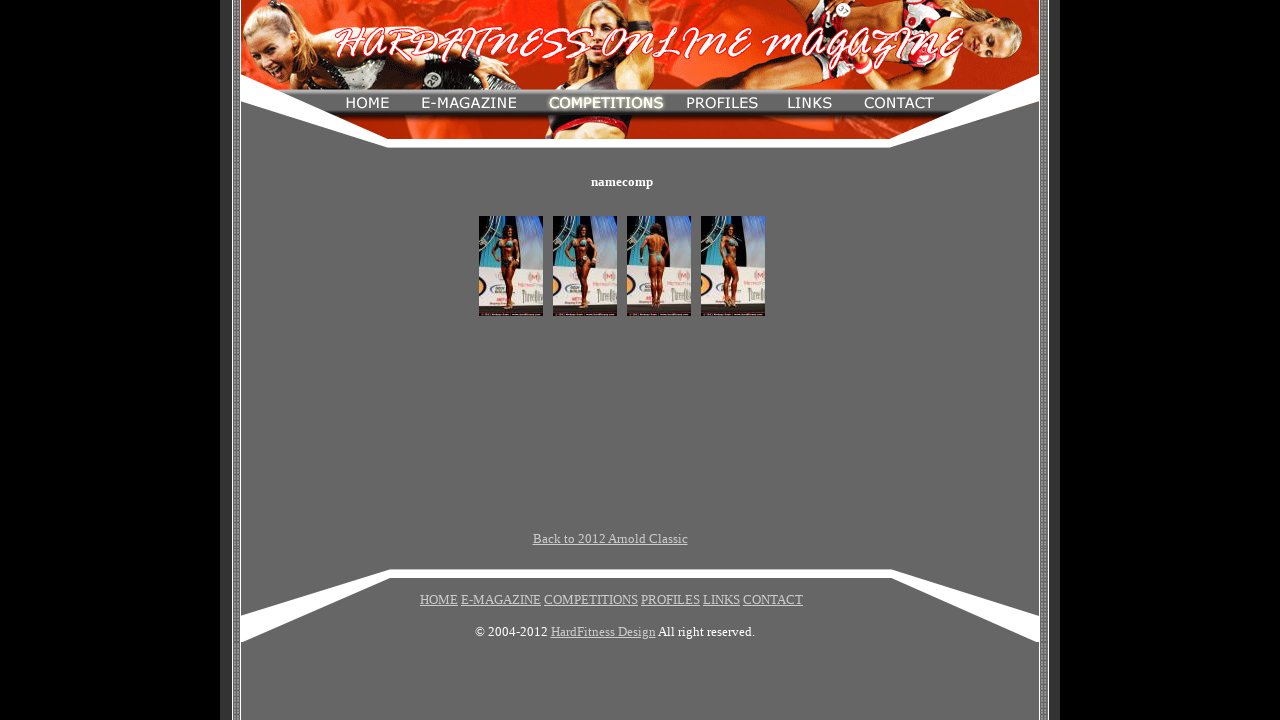

--- FILE ---
content_type: text/html
request_url: https://www.hardfitness.com/competitions/arnold2012/npcfigure/mastersfigureb/lenoraangles/index.html
body_size: 1740
content:
<html>
<head>
<title>namecomp -  2012 Arnold Classic</title>
<meta http-equiv="Content-Type" content="text/html; charset=utf-8">
<script type="text/JavaScript">
<!--
function MM_swapImgRestore() { //v3.0
  var i,x,a=document.MM_sr; for(i=0;a&&i<a.length&&(x=a[i])&&x.oSrc;i++) x.src=x.oSrc;
}

function MM_preloadImages() { //v3.0
  var d=document; if(d.images){ if(!d.MM_p) d.MM_p=new Array();
    var i,j=d.MM_p.length,a=MM_preloadImages.arguments; for(i=0; i<a.length; i++)
    if (a[i].indexOf("#")!=0){ d.MM_p[j]=new Image; d.MM_p[j++].src=a[i];}}
}

function MM_findObj(n, d) { //v4.01
  var p,i,x;  if(!d) d=document; if((p=n.indexOf("?"))>0&&parent.frames.length) {
    d=parent.frames[n.substring(p+1)].document; n=n.substring(0,p);}
  if(!(x=d[n])&&d.all) x=d.all[n]; for (i=0;!x&&i<d.forms.length;i++) x=d.forms[i][n];
  for(i=0;!x&&d.layers&&i<d.layers.length;i++) x=MM_findObj(n,d.layers[i].document);
  if(!x && d.getElementById) x=d.getElementById(n); return x;
}

function MM_swapImage() { //v3.0
  var i,j=0,x,a=MM_swapImage.arguments; document.MM_sr=new Array; for(i=0;i<(a.length-2);i+=3)
   if ((x=MM_findObj(a[i]))!=null){document.MM_sr[j++]=x; if(!x.oSrc) x.oSrc=x.src; x.src=a[i+2];}
}
//-->
</script>
<link href="/.hardfitness2.css" rel="stylesheet" type="text/css">
</head>
<body bgcolor="#666666" text="#FFFFFF" link="#CCCCCC" vlink="#999999" alink="#CCCCCC" leftmargin="0" topmargin="0" marginwidth="0" marginheight="0" class="hardfitness2" onLoad="MM_preloadImages('//images/index_off_05.gif','//images/index_on_03.gif','//images/index_on_07.gif','//images/index_on_09.gif','//images/index_on_11.gif','//images/index_on_13.gif')">
<!-- ImageReady Slices (index_off.psd) -->
<div align="center">
  <table id="Table_01" width="840" height="601" border="0" cellpadding="0" cellspacing="0">
    <tr> 
      <td colspan="19"> <img src="/images/index_off_01.gif" width="840" height="90" alt=""></td></tr><tr><td colspan="2"> <img src="/images/index_off_02.gif" width="122" height="26" alt=""></td><td colspan="3"><a href="/index.html" onMouseOut="MM_swapImgRestore()" onMouseOver="MM_swapImage('Image45','','//images/index_on_03.gif',1)"><img src="/images/index_off_03.gif" name="Image45" width="51" height="26" border="0"></a></td><td><img src="/images/index_off_04.gif" width="24" height="26" alt=""></td><td><a href="/emagazine.html" onMouseOut="MM_swapImgRestore()" onMouseOver="MM_swapImage('Image46','','/images/index_on_05.gif',1)"><img src="/images/index_off_05.gif" name="Image46" width="104" height="26" border="0"></a></td><td> <img src="/images/index_off_06.gif" width="24" height="26" alt=""></td>
      <td> <a href="/competitions.html" onMouseOut="MM_swapImgRestore()" onMouseOver="MM_swapImage('Image47','','/images/index_on_07.gif',1)"><img src="/images/index_on_07.gif" name="Image47" width="122" height="26" border="0"></a></td>
      <td> <img src="/images/index_off_08.gif" width="18" height="26" alt=""></td><td> <a href="/profiles.html" onMouseOut="MM_swapImgRestore()" onMouseOver="MM_swapImage('Image48','','/images/index_on_09.gif',1)"><img src="/images/index_off_09.gif" name="Image48" width="75" height="26" border="0"></a></td>
      <td> <img src="/images/index_off_10.gif" width="24" height="26" alt=""></td><td colspan="2"><a href="/links.html" onMouseOut="MM_swapImgRestore()" onMouseOver="MM_swapImage('Image49','','/images/index_on_11.gif',1)"><img src="/images/index_off_11.gif" name="Image49" width="52" height="26" border="0"></a></td>
      <td colspan="2"> <img src="/images/index_off_12.gif" width="25" height="26" alt=""></td><td><a href="/contact.html" onMouseOut="MM_swapImgRestore()" onMouseOver="MM_swapImage('Image50','','/images/index_on_13.gif',1)"><img src="/images/index_off_13.gif" name="Image50" width="76" height="26" border="0"></a></td>
      <td colspan="2"> <img src="/images/index_off_14.gif" width="123" height="26" alt=""></td>
    </tr>
    <tr> 
      <td colspan="19"> <img src="/images/index_off_15.gif" width="840" height="40" alt=""></td>
    </tr>
    <tr> 
      <td colspan="3">&nbsp; </td>
      <td colspan="11">&nbsp; </td>
      <td colspan="5">&nbsp; </td>
    </tr>
    <tr> 
      <td width="36" height="324" rowspan="2">&nbsp; </td>
      <td colspan="2" valign="top">&nbsp; </td>
      <td colspan="13" valign="top"><p align="center"><strong><font size="2">namecomp</font></strong></p>
        <TABLE border=0 align="center" cellpadding=0 cellspacing=10>
	    <TR>
        <TD align="center"><A name=1 href=/competitions/arnold2012/npcfigure/mastersfigureb/lenoraangles/images/IMG_0349.jpg><IMG src=/competitions/arnold2012/npcfigure/mastersfigureb/lenoraangles/thumbnails/IMG_0349.jpg border=0></A></TD><TD align="center"><A name=2 href=/competitions/arnold2012/npcfigure/mastersfigureb/lenoraangles/images/IMG_0350.jpg><IMG src=/competitions/arnold2012/npcfigure/mastersfigureb/lenoraangles/thumbnails/IMG_0350.jpg border=0></A></TD><TD align="center"><A name=3 href=/competitions/arnold2012/npcfigure/mastersfigureb/lenoraangles/images/IMG_0351.jpg><IMG src=/competitions/arnold2012/npcfigure/mastersfigureb/lenoraangles/thumbnails/IMG_0351.jpg border=0></A></TD><TD align="center"><A name=4 href=/competitions/arnold2012/npcfigure/mastersfigureb/lenoraangles/images/IMG_0352.jpg><IMG src=/competitions/arnold2012/npcfigure/mastersfigureb/lenoraangles/thumbnails/IMG_0352.jpg border=0></A></TD>
		</TR>
        </TABLE>
        
        <p>&nbsp;</p><p>&nbsp;</p>
        <p>&nbsp;</p>
        <p>&nbsp;</p>
        <p>&nbsp;</p>
        <p>&nbsp;</p></td>
      <td colspan="2" valign="top">&nbsp;</td>
      <td width="21" height="324" rowspan="2">&nbsp; </td>
    </tr>
    <tr> 
      <td colspan="2">&nbsp; </td>
      <td colspan="12"> <div align="center"><font size="2"><a href="/arnold2012.html">Back 
          to 2012 Arnold Classic </a></font></div></td>
      <td colspan="3">&nbsp; </td>
    </tr>
    <tr> 
      <td colspan="19"> <img src="/images/index_off_27.gif" width="840" height="43" alt=""></td>
    </tr>
    <tr> 
      <td colspan="4"> <img src="/images/index_off_28.gif" width="171" height="51" alt=""></td>
      <td colspan="9"> <table id="Table_05" width="441" height="51" border="0" cellpadding="0" cellspacing="0">
          <tr> 
            <td> <div align="center"><font size="2"><a href="/index.html">HOME</a> 
                <a href="/emagazine.html">E-MAGAZINE</a> <a href="/competitions.html">COMPETITIONS</a> 
                <a href="/profiles.html">PROFILES</a> <a href="/links.html">LINKS</a> 
                <a href="/contact.html">CONTACT</a></font></div></td>
          </tr>
          <tr> 
            <td> <div align="center"><img src="/images/index_40.gif" width="3" height="26" alt=""><font size="2"> 
                © 2004-2012 <a href="/design.html">HardFitness Design</a> All right 
                reserved.</font></div></td>
          </tr>
        </table></td>
      <td colspan="6"> <img src="/images/index_off_31.gif" width="228" height="51" alt=""></td>
    </tr>
    <tr> 
      <td> <img src="/images/spacer.gif" width="36" height="1" alt=""></td>
      <td> <img src="/images/spacer.gif" width="86" height="1" alt=""></td>
      <td> <img src="/images/spacer.gif" width="41" height="1" alt=""></td>
      <td> <img src="/images/spacer.gif" width="8" height="1" alt=""></td>
      <td> <img src="/images/spacer.gif" width="2" height="1" alt=""></td>
      <td> <img src="/images/spacer.gif" width="24" height="1" alt=""></td>
      <td> <img src="/images/spacer.gif" width="104" height="1" alt=""></td>
      <td> <img src="/images/spacer.gif" width="24" height="1" alt=""></td>
      <td> <img src="/images/spacer.gif" width="122" height="1" alt=""></td>
      <td> <img src="/images/spacer.gif" width="18" height="1" alt=""></td>
      <td> <img src="/images/spacer.gif" width="75" height="1" alt=""></td>
      <td> <img src="/images/spacer.gif" width="24" height="1" alt=""></td>
      <td> <img src="/images/spacer.gif" width="48" height="1" alt=""></td>
      <td> <img src="/images/spacer.gif" width="4" height="1" alt=""></td>
      <td> <img src="/images/spacer.gif" width="1" height="1" alt=""></td>
      <td> <img src="/images/spacer.gif" width="24" height="1" alt=""></td>
      <td> <img src="/images/spacer.gif" width="76" height="1" alt=""></td>
      <td> <img src="/images/spacer.gif" width="102" height="1" alt=""></td>
      <td> <img src="/images/spacer.gif" width="21" height="1" alt=""></td>
    </tr>
  </table>
  <!-- End ImageReady Slices -->
</div>
</body>
</html>